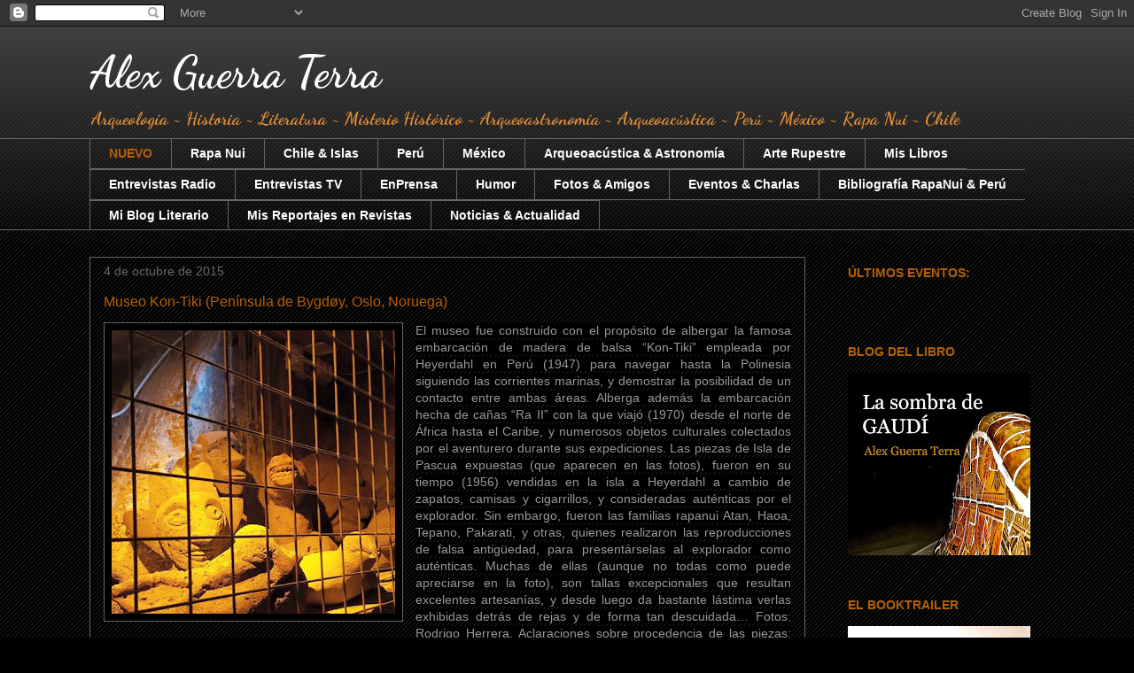

--- FILE ---
content_type: text/html; charset=UTF-8
request_url: http://alexguerraterra.blogspot.com/b/stats?style=BLACK_TRANSPARENT&timeRange=ALL_TIME&token=APq4FmCf30sImetIC98nHnQkxh5OwqdUFH-lG4ZnOgnkcrKAwyoW0zCsi4_HVkidRD-8azqt7uMGjgCwWmSMc94jWw71TBjGKQ
body_size: 268
content:
{"total":386149,"sparklineOptions":{"backgroundColor":{"fillOpacity":0.1,"fill":"#000000"},"series":[{"areaOpacity":0.3,"color":"#202020"}]},"sparklineData":[[0,42],[1,30],[2,23],[3,43],[4,71],[5,46],[6,29],[7,24],[8,12],[9,19],[10,13],[11,23],[12,15],[13,21],[14,57],[15,27],[16,50],[17,62],[18,95],[19,39],[20,61],[21,59],[22,65],[23,35],[24,90],[25,64],[26,83],[27,31],[28,22],[29,7]],"nextTickMs":1800000}